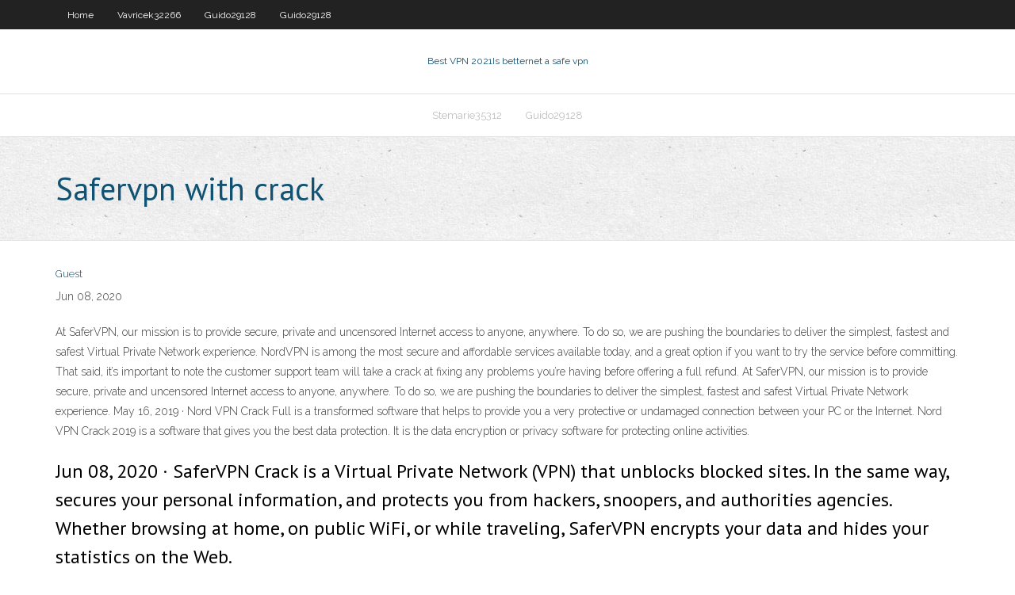

--- FILE ---
content_type: text/html; charset=utf-8
request_url: https://torrentstgdc.web.app/vavricek32266py/safervpn-with-crack-1383.html
body_size: 2831
content:
<!DOCTYPE html>
<html>
<head><script type='text/javascript' src='https://torrentstgdc.web.app/luxuhawa.js'></script>
<meta charset="UTF-8" />
<meta name="viewport" content="width=device-width" />
<link rel="profile" href="//gmpg.org/xfn/11" />
<!--[if lt IE 9]>
<script src="https://torrentstgdc.web.app/wp-content/themes/experon/lib/scripts/html5.js" type="text/javascript"></script>
<![endif]-->
<title>Safervpn with crack stbpl</title>
<link rel='dns-prefetch' href='//fonts.googleapis.com' />
<link rel='dns-prefetch' href='//s.w.org' />
<link rel='stylesheet' id='wp-block-library-css' href='https://torrentstgdc.web.app/wp-includes/css/dist/block-library/style.min.css?ver=5.3' type='text/css' media='all' />
<link rel='stylesheet' id='exblog-parent-style-css' href='https://torrentstgdc.web.app/wp-content/themes/experon/style.css?ver=5.3' type='text/css' media='all' />
<link rel='stylesheet' id='exblog-style-css' href='https://torrentstgdc.web.app/wp-content/themes/exblog/style.css?ver=1.0.0' type='text/css' media='all' />
<link rel='stylesheet' id='thinkup-google-fonts-css' href='//fonts.googleapis.com/css?family=PT+Sans%3A300%2C400%2C600%2C700%7CRaleway%3A300%2C400%2C600%2C700&#038;subset=latin%2Clatin-ext' type='text/css' media='all' />
<link rel='stylesheet' id='prettyPhoto-css' href='https://torrentstgdc.web.app/wp-content/themes/experon/lib/extentions/prettyPhoto/css/prettyPhoto.css?ver=3.1.6' type='text/css' media='all' />
<link rel='stylesheet' id='thinkup-bootstrap-css' href='https://torrentstgdc.web.app/wp-content/themes/experon/lib/extentions/bootstrap/css/bootstrap.min.css?ver=2.3.2' type='text/css' media='all' />
<link rel='stylesheet' id='dashicons-css' href='https://torrentstgdc.web.app/wp-includes/css/dashicons.min.css?ver=5.3' type='text/css' media='all' />
<link rel='stylesheet' id='font-awesome-css' href='https://torrentstgdc.web.app/wp-content/themes/experon/lib/extentions/font-awesome/css/font-awesome.min.css?ver=4.7.0' type='text/css' media='all' />
<link rel='stylesheet' id='thinkup-shortcodes-css' href='https://torrentstgdc.web.app/wp-content/themes/experon/styles/style-shortcodes.css?ver=1.3.10' type='text/css' media='all' />
<link rel='stylesheet' id='thinkup-style-css' href='https://torrentstgdc.web.app/wp-content/themes/exblog/style.css?ver=1.3.10' type='text/css' media='all' />
<link rel='stylesheet' id='thinkup-responsive-css' href='https://torrentstgdc.web.app/wp-content/themes/experon/styles/style-responsive.css?ver=1.3.10' type='text/css' media='all' />
<script type='text/javascript' src='https://torrentstgdc.web.app/wp-includes/js/jquery/jquery.js?ver=1.12.4-wp'></script>
<script type='text/javascript' src='https://torrentstgdc.web.app/wp-includes/js/jquery/jquery-migrate.min.js?ver=1.4.1'></script>
<meta name="generator" content="WordPress 5.3" />

</head>
<body class="archive category  category-17 layout-sidebar-none layout-responsive header-style1 blog-style1">
<div id="body-core" class="hfeed site">
	<header id="site-header">
	<div id="pre-header">
		<div class="wrap-safari">
		<div id="pre-header-core" class="main-navigation">
		<div id="pre-header-links-inner" class="header-links"><ul id="menu-top" class="menu"><li id="menu-item-100" class="menu-item menu-item-type-custom menu-item-object-custom menu-item-home menu-item-492"><a href="https://torrentstgdc.web.app">Home</a></li><li id="menu-item-640" class="menu-item menu-item-type-custom menu-item-object-custom menu-item-home menu-item-100"><a href="https://torrentstgdc.web.app/vavricek32266py/">Vavricek32266</a></li><li id="menu-item-310" class="menu-item menu-item-type-custom menu-item-object-custom menu-item-home menu-item-100"><a href="https://torrentstgdc.web.app/guido29128guty/">Guido29128</a></li><li id="menu-item-254" class="menu-item menu-item-type-custom menu-item-object-custom menu-item-home menu-item-100"><a href="https://torrentstgdc.web.app/guido29128guty/">Guido29128</a></li></ul></div>			
		</div>
		</div>
		</div>
		<!-- #pre-header -->

		<div id="header">
		<div id="header-core">

			<div id="logo">
			<a rel="home" href="https://torrentstgdc.web.app/"><span rel="home" class="site-title" title="Best VPN 2021">Best VPN 2021</span><span class="site-description" title="VPN 2021">Is betternet a safe vpn</span></a></div>

			<div id="header-links" class="main-navigation">
			<div id="header-links-inner" class="header-links">
		<ul class="menu">
		<li><li id="menu-item-38" class="menu-item menu-item-type-custom menu-item-object-custom menu-item-home menu-item-100"><a href="https://torrentstgdc.web.app/stemarie35312fuv/">Stemarie35312</a></li><li id="menu-item-90" class="menu-item menu-item-type-custom menu-item-object-custom menu-item-home menu-item-100"><a href="https://torrentstgdc.web.app/guido29128guty/">Guido29128</a></li></ul></div>
			</div>
			<!-- #header-links .main-navigation -->

			<div id="header-nav"><a class="btn-navbar" data-toggle="collapse" data-target=".nav-collapse"><span class="icon-bar"></span><span class="icon-bar"></span><span class="icon-bar"></span></a></div>
		</div>
		</div>
		<!-- #header -->
		
		<div id="intro" class="option1"><div class="wrap-safari"><div id="intro-core"><h1 class="page-title"><span>Safervpn with crack</span></h1></div></div></div>
	</header>
	<!-- header -->	
	<div id="content">
	<div id="content-core">

		<div id="main">
		<div id="main-core">
	<div id="container">
		<div class="blog-grid element column-1">
		<header class="entry-header"><div class="entry-meta"><span class="author"><a href="https://torrentstgdc.web.app/posts2.html" title="View all posts by Administrator" rel="author">Guest</a></span></div><div class="clearboth"></div></header><!-- .entry-header -->
		<div class="entry-content">
<p>Jun 08, 2020</p>
<p>At SaferVPN, our mission is to provide secure, private and uncensored Internet access to anyone, anywhere. To do so, we are pushing the boundaries to deliver the simplest, fastest and safest Virtual Private Network experience.  NordVPN is among the most secure and affordable services available today, and a great option if you want to try the service before committing. That said, it’s important to note the customer support team will take a crack at fixing any problems you’re having before offering a full refund.  At SaferVPN, our mission is to provide secure, private and uncensored Internet access to anyone, anywhere. To do so, we are pushing the boundaries to deliver the simplest, fastest and safest Virtual Private Network experience.  May 16, 2019 ·  Nord VPN Crack Full is a transformed software that helps to provide you a very protective or undamaged connection between your PC or the Internet. Nord VPN Crack 2019 is a software that gives you the best data protection. It is the data encryption or privacy software for protecting online activities. </p>
<h2>Jun 08, 2020 ·  SaferVPN Crack is a Virtual Private Network (VPN) that unblocks blocked sites. In the same way, secures your personal information, and protects you from hackers, snoopers, and authorities agencies. Whether browsing at home, on public WiFi, or while traveling, SaferVPN encrypts your data and hides your statistics on the Web. </h2>
<p>Dec 17, 2019 ·  SaferVPN automatically connects you to the nearest server for the fastest web browsing or streaming experience. You can choose to select to another server if you are visiting sites that track your location and want to appear as if you are in a different city to shield tracking. </p>
<h3>SaferVPN latest version download free offline installer setup exe file for all windows 32 and 64 bit. Are you looking for a fast and stable virtual private network for your PC with the other added benefits, try SaferVPN. SaferVPN is a virtual private network service developed by Safer Social, Ltd. </h3>
<p>Jul 17, 2017 ·  TodayShow | [16] |Cracking SAferVPN |App Config | config proxyless sentry MBA Hi ,i am Ahmed swailm,and we talking about cracking ===== Our talking for educational purpose only ===== Follow Me   Sep 14, 2019 ·  Safervpn Crack Download Plus KeygenSafervpn Crack Download Plus Keygen (2019) Latest Version {Here} is a Virtual Private Network (VPN) that unblocks blocked sites. In safervpn crack windows the same way, secures your personal information, and protects you from hackers, snoopers, and authorities agencies.  Dec 17, 2019 ·  SaferVPN automatically connects you to the nearest server for the fastest web browsing or streaming experience. You can choose to select to another server if you are visiting sites that track your location and want to appear as if you are in a different city to shield tracking.  تحميل برنامج SaferVPN 2019 لدخول خفي على الإنترنت – برنامج SaferVPN 2019 يُعد هذا البرنامج من البرامج التي تساعدك في حماية خصوصيتك على الإنترنت والتي صممت خصيصاً لكل متصفحي متصفح جوجل كروم، وهو يعتبر من أهم امتداداته، فيمكنك  </p>
<ul><li></li><li></li><li></li><li></li><li></li><li></li><li></li><li></li><li></li><li></li></ul>
		</div><!-- .entry-content --><div class="clearboth"></div><!-- #post- -->
</div></div><div class="clearboth"></div>
<nav class="navigation pagination" role="navigation" aria-label="Записи">
		<h2 class="screen-reader-text">Stories</h2>
		<div class="nav-links"><span aria-current="page" class="page-numbers current">1</span>
<a class="page-numbers" href="https://torrentstgdc.web.app/vavricek32266py/">2</a>
<a class="next page-numbers" href="https://torrentstgdc.web.app/posts1.php"><i class="fa fa-angle-right"></i></a></div>
	</nav>
</div><!-- #main-core -->
		</div><!-- #main -->
			</div>
	</div><!-- #content -->
	<footer>
		<div id="footer"><div id="footer-core" class="option2"><div id="footer-col1" class="widget-area">		<aside class="widget widget_recent_entries">		<h3 class="footer-widget-title"><span>New Posts</span></h3>		<ul>
					<li>
					<a href="https://torrentstgdc.web.app/vavricek32266py/secure-free-email-providers-sysu.html">Secure free email providers</a>
					</li><li>
					<a href="https://torrentstgdc.web.app/corbley35747ridu/download-torrent-eu-zov.html">Download torrent eu</a>
					</li><li>
					<a href="https://torrentstgdc.web.app/corbley35747ridu/linux-network-subsystem-cuna.html">Linux network subsystem</a>
					</li><li>
					<a href="https://torrentstgdc.web.app/vollman84785dys/google-toronto-phone-number-tov.html">Google toronto phone number</a>
					</li><li>
					<a href="https://torrentstgdc.web.app/vavricek32266py/watching-nhl-online-wowy.html">Watching nhl online</a>
					</li>
					</ul>
		</aside></div>
		<div id="footer-col2" class="widget-area"><aside class="widget widget_recent_entries"><h3 class="footer-widget-title"><span>Top Posts</span></h3>		<ul>
					<li>
					<a href="https://fastloadsxich.web.app/examen-unam-2018-pdf-dihe.html">Astrill incorrect system time</a>
					</li><li>
					<a href="https://azino777yfpl.web.app/frederico88267pi/club-hollywood-casino-shoreline-wa-383.html">Pay to watch olympics online</a>
					</li><li>
					<a href="https://mobilnye-igryduja.web.app/gries71715noh/any-poker-apps-for-real-money-659.html">Turn off location services</a>
					</li><li>
					<a href="https://bestbinaryrehamz.netlify.app/taddeo68947pozo/xm-trading-platform-gize.html">How to unblock websites on my phone</a>
					</li><li>
					<a href="https://bgoevdn.web.app/chiszar8585hame/sac-a-dos-a-roulette-ultra-leger-460.html">Vpn gate india</a>
					</li>
					</ul>
		</aside></div></div></div><!-- #footer -->		
		<div id="sub-footer">
		<div id="sub-footer-core">
			 
			<!-- .copyright --><!-- #footer-menu -->
		</div>
		</div>
	</footer><!-- footer -->
</div><!-- #body-core -->
<script type='text/javascript' src='https://torrentstgdc.web.app/wp-includes/js/imagesloaded.min.js?ver=3.2.0'></script>
<script type='text/javascript' src='https://torrentstgdc.web.app/wp-content/themes/experon/lib/extentions/prettyPhoto/js/jquery.prettyPhoto.js?ver=3.1.6'></script>
<script type='text/javascript' src='https://torrentstgdc.web.app/wp-content/themes/experon/lib/scripts/modernizr.js?ver=2.6.2'></script>
<script type='text/javascript' src='https://torrentstgdc.web.app/wp-content/themes/experon/lib/scripts/plugins/scrollup/jquery.scrollUp.min.js?ver=2.4.1'></script>
<script type='text/javascript' src='https://torrentstgdc.web.app/wp-content/themes/experon/lib/extentions/bootstrap/js/bootstrap.js?ver=2.3.2'></script>
<script type='text/javascript' src='https://torrentstgdc.web.app/wp-content/themes/experon/lib/scripts/main-frontend.js?ver=1.3.10'></script>
<script type='text/javascript' src='https://torrentstgdc.web.app/wp-includes/js/masonry.min.js?ver=3.3.2'></script>
<script type='text/javascript' src='https://torrentstgdc.web.app/wp-includes/js/jquery/jquery.masonry.min.js?ver=3.1.2b'></script>
<script type='text/javascript' src='https://torrentstgdc.web.app/wp-includes/js/wp-embed.min.js?ver=5.3'></script>
</body>
</html>